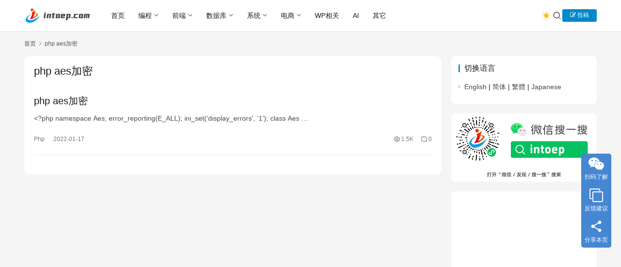

--- FILE ---
content_type: text/html; charset=UTF-8
request_url: https://www.intoep.com/tag/php-aesjiami
body_size: 12756
content:
<!DOCTYPE html>
<html lang="zh-Hans">
<head>
    <meta charset="UTF-8">
    <meta http-equiv="X-UA-Compatible" content="IE=edge,chrome=1">
    <meta name="renderer" content="webkit">
    <meta name="viewport" content="width=device-width,initial-scale=1,maximum-scale=5">
    <title>php aes加密 - intoep专注于科技资讯和IT技术分享</title>
    <meta name="keywords" content="php aes加密">
<meta property="og:type" content="webpage">
<meta property="og:url" content="https://www.intoep.com/tag/php-aesjiami">
<meta property="og:site_name" content="intoep专注于科技资讯和IT技术分享">
<meta property="og:title" content="php aes加密">
<meta property="og:image" content="https://www.intoep.com/wp-content/uploads/2024/11/intoep100.png">
<meta name="applicable-device" content="pc,mobile">
<meta http-equiv="Cache-Control" content="no-transform">
<link rel="shortcut icon" href="https://www.intoep.com/wp-content/uploads/2022/10/ico.png">
<style id='wp-img-auto-sizes-contain-inline-css' type='text/css'>
img:is([sizes=auto i],[sizes^="auto," i]){contain-intrinsic-size:3000px 1500px}
/*# sourceURL=wp-img-auto-sizes-contain-inline-css */
</style>
<link rel='stylesheet' id='stylesheet-css' href='//www.intoep.com/wp-content/uploads/wpcom/style.6.22.0.1768469387.css?ver=6.22.0' type='text/css' media='all' />
<link rel='stylesheet' id='font-awesome-css' href='https://www.intoep.com/wp-content/themes/justnews/themer/assets/css/font-awesome.css?ver=6.22.0' type='text/css' media='all' />
<style id='wp-block-library-inline-css' type='text/css'>
:root{--wp-block-synced-color:#7a00df;--wp-block-synced-color--rgb:122,0,223;--wp-bound-block-color:var(--wp-block-synced-color);--wp-editor-canvas-background:#ddd;--wp-admin-theme-color:#007cba;--wp-admin-theme-color--rgb:0,124,186;--wp-admin-theme-color-darker-10:#006ba1;--wp-admin-theme-color-darker-10--rgb:0,107,160.5;--wp-admin-theme-color-darker-20:#005a87;--wp-admin-theme-color-darker-20--rgb:0,90,135;--wp-admin-border-width-focus:2px}@media (min-resolution:192dpi){:root{--wp-admin-border-width-focus:1.5px}}.wp-element-button{cursor:pointer}:root .has-very-light-gray-background-color{background-color:#eee}:root .has-very-dark-gray-background-color{background-color:#313131}:root .has-very-light-gray-color{color:#eee}:root .has-very-dark-gray-color{color:#313131}:root .has-vivid-green-cyan-to-vivid-cyan-blue-gradient-background{background:linear-gradient(135deg,#00d084,#0693e3)}:root .has-purple-crush-gradient-background{background:linear-gradient(135deg,#34e2e4,#4721fb 50%,#ab1dfe)}:root .has-hazy-dawn-gradient-background{background:linear-gradient(135deg,#faaca8,#dad0ec)}:root .has-subdued-olive-gradient-background{background:linear-gradient(135deg,#fafae1,#67a671)}:root .has-atomic-cream-gradient-background{background:linear-gradient(135deg,#fdd79a,#004a59)}:root .has-nightshade-gradient-background{background:linear-gradient(135deg,#330968,#31cdcf)}:root .has-midnight-gradient-background{background:linear-gradient(135deg,#020381,#2874fc)}:root{--wp--preset--font-size--normal:16px;--wp--preset--font-size--huge:42px}.has-regular-font-size{font-size:1em}.has-larger-font-size{font-size:2.625em}.has-normal-font-size{font-size:var(--wp--preset--font-size--normal)}.has-huge-font-size{font-size:var(--wp--preset--font-size--huge)}.has-text-align-center{text-align:center}.has-text-align-left{text-align:left}.has-text-align-right{text-align:right}.has-fit-text{white-space:nowrap!important}#end-resizable-editor-section{display:none}.aligncenter{clear:both}.items-justified-left{justify-content:flex-start}.items-justified-center{justify-content:center}.items-justified-right{justify-content:flex-end}.items-justified-space-between{justify-content:space-between}.screen-reader-text{border:0;clip-path:inset(50%);height:1px;margin:-1px;overflow:hidden;padding:0;position:absolute;width:1px;word-wrap:normal!important}.screen-reader-text:focus{background-color:#ddd;clip-path:none;color:#444;display:block;font-size:1em;height:auto;left:5px;line-height:normal;padding:15px 23px 14px;text-decoration:none;top:5px;width:auto;z-index:100000}html :where(.has-border-color){border-style:solid}html :where([style*=border-top-color]){border-top-style:solid}html :where([style*=border-right-color]){border-right-style:solid}html :where([style*=border-bottom-color]){border-bottom-style:solid}html :where([style*=border-left-color]){border-left-style:solid}html :where([style*=border-width]){border-style:solid}html :where([style*=border-top-width]){border-top-style:solid}html :where([style*=border-right-width]){border-right-style:solid}html :where([style*=border-bottom-width]){border-bottom-style:solid}html :where([style*=border-left-width]){border-left-style:solid}html :where(img[class*=wp-image-]){height:auto;max-width:100%}:where(figure){margin:0 0 1em}html :where(.is-position-sticky){--wp-admin--admin-bar--position-offset:var(--wp-admin--admin-bar--height,0px)}@media screen and (max-width:600px){html :where(.is-position-sticky){--wp-admin--admin-bar--position-offset:0px}}

/*# sourceURL=wp-block-library-inline-css */
</style><style id='global-styles-inline-css' type='text/css'>
:root{--wp--preset--aspect-ratio--square: 1;--wp--preset--aspect-ratio--4-3: 4/3;--wp--preset--aspect-ratio--3-4: 3/4;--wp--preset--aspect-ratio--3-2: 3/2;--wp--preset--aspect-ratio--2-3: 2/3;--wp--preset--aspect-ratio--16-9: 16/9;--wp--preset--aspect-ratio--9-16: 9/16;--wp--preset--color--black: #000000;--wp--preset--color--cyan-bluish-gray: #abb8c3;--wp--preset--color--white: #ffffff;--wp--preset--color--pale-pink: #f78da7;--wp--preset--color--vivid-red: #cf2e2e;--wp--preset--color--luminous-vivid-orange: #ff6900;--wp--preset--color--luminous-vivid-amber: #fcb900;--wp--preset--color--light-green-cyan: #7bdcb5;--wp--preset--color--vivid-green-cyan: #00d084;--wp--preset--color--pale-cyan-blue: #8ed1fc;--wp--preset--color--vivid-cyan-blue: #0693e3;--wp--preset--color--vivid-purple: #9b51e0;--wp--preset--gradient--vivid-cyan-blue-to-vivid-purple: linear-gradient(135deg,rgb(6,147,227) 0%,rgb(155,81,224) 100%);--wp--preset--gradient--light-green-cyan-to-vivid-green-cyan: linear-gradient(135deg,rgb(122,220,180) 0%,rgb(0,208,130) 100%);--wp--preset--gradient--luminous-vivid-amber-to-luminous-vivid-orange: linear-gradient(135deg,rgb(252,185,0) 0%,rgb(255,105,0) 100%);--wp--preset--gradient--luminous-vivid-orange-to-vivid-red: linear-gradient(135deg,rgb(255,105,0) 0%,rgb(207,46,46) 100%);--wp--preset--gradient--very-light-gray-to-cyan-bluish-gray: linear-gradient(135deg,rgb(238,238,238) 0%,rgb(169,184,195) 100%);--wp--preset--gradient--cool-to-warm-spectrum: linear-gradient(135deg,rgb(74,234,220) 0%,rgb(151,120,209) 20%,rgb(207,42,186) 40%,rgb(238,44,130) 60%,rgb(251,105,98) 80%,rgb(254,248,76) 100%);--wp--preset--gradient--blush-light-purple: linear-gradient(135deg,rgb(255,206,236) 0%,rgb(152,150,240) 100%);--wp--preset--gradient--blush-bordeaux: linear-gradient(135deg,rgb(254,205,165) 0%,rgb(254,45,45) 50%,rgb(107,0,62) 100%);--wp--preset--gradient--luminous-dusk: linear-gradient(135deg,rgb(255,203,112) 0%,rgb(199,81,192) 50%,rgb(65,88,208) 100%);--wp--preset--gradient--pale-ocean: linear-gradient(135deg,rgb(255,245,203) 0%,rgb(182,227,212) 50%,rgb(51,167,181) 100%);--wp--preset--gradient--electric-grass: linear-gradient(135deg,rgb(202,248,128) 0%,rgb(113,206,126) 100%);--wp--preset--gradient--midnight: linear-gradient(135deg,rgb(2,3,129) 0%,rgb(40,116,252) 100%);--wp--preset--font-size--small: 13px;--wp--preset--font-size--medium: 20px;--wp--preset--font-size--large: 36px;--wp--preset--font-size--x-large: 42px;--wp--preset--spacing--20: 0.44rem;--wp--preset--spacing--30: 0.67rem;--wp--preset--spacing--40: 1rem;--wp--preset--spacing--50: 1.5rem;--wp--preset--spacing--60: 2.25rem;--wp--preset--spacing--70: 3.38rem;--wp--preset--spacing--80: 5.06rem;--wp--preset--shadow--natural: 6px 6px 9px rgba(0, 0, 0, 0.2);--wp--preset--shadow--deep: 12px 12px 50px rgba(0, 0, 0, 0.4);--wp--preset--shadow--sharp: 6px 6px 0px rgba(0, 0, 0, 0.2);--wp--preset--shadow--outlined: 6px 6px 0px -3px rgb(255, 255, 255), 6px 6px rgb(0, 0, 0);--wp--preset--shadow--crisp: 6px 6px 0px rgb(0, 0, 0);}:where(.is-layout-flex){gap: 0.5em;}:where(.is-layout-grid){gap: 0.5em;}body .is-layout-flex{display: flex;}.is-layout-flex{flex-wrap: wrap;align-items: center;}.is-layout-flex > :is(*, div){margin: 0;}body .is-layout-grid{display: grid;}.is-layout-grid > :is(*, div){margin: 0;}:where(.wp-block-columns.is-layout-flex){gap: 2em;}:where(.wp-block-columns.is-layout-grid){gap: 2em;}:where(.wp-block-post-template.is-layout-flex){gap: 1.25em;}:where(.wp-block-post-template.is-layout-grid){gap: 1.25em;}.has-black-color{color: var(--wp--preset--color--black) !important;}.has-cyan-bluish-gray-color{color: var(--wp--preset--color--cyan-bluish-gray) !important;}.has-white-color{color: var(--wp--preset--color--white) !important;}.has-pale-pink-color{color: var(--wp--preset--color--pale-pink) !important;}.has-vivid-red-color{color: var(--wp--preset--color--vivid-red) !important;}.has-luminous-vivid-orange-color{color: var(--wp--preset--color--luminous-vivid-orange) !important;}.has-luminous-vivid-amber-color{color: var(--wp--preset--color--luminous-vivid-amber) !important;}.has-light-green-cyan-color{color: var(--wp--preset--color--light-green-cyan) !important;}.has-vivid-green-cyan-color{color: var(--wp--preset--color--vivid-green-cyan) !important;}.has-pale-cyan-blue-color{color: var(--wp--preset--color--pale-cyan-blue) !important;}.has-vivid-cyan-blue-color{color: var(--wp--preset--color--vivid-cyan-blue) !important;}.has-vivid-purple-color{color: var(--wp--preset--color--vivid-purple) !important;}.has-black-background-color{background-color: var(--wp--preset--color--black) !important;}.has-cyan-bluish-gray-background-color{background-color: var(--wp--preset--color--cyan-bluish-gray) !important;}.has-white-background-color{background-color: var(--wp--preset--color--white) !important;}.has-pale-pink-background-color{background-color: var(--wp--preset--color--pale-pink) !important;}.has-vivid-red-background-color{background-color: var(--wp--preset--color--vivid-red) !important;}.has-luminous-vivid-orange-background-color{background-color: var(--wp--preset--color--luminous-vivid-orange) !important;}.has-luminous-vivid-amber-background-color{background-color: var(--wp--preset--color--luminous-vivid-amber) !important;}.has-light-green-cyan-background-color{background-color: var(--wp--preset--color--light-green-cyan) !important;}.has-vivid-green-cyan-background-color{background-color: var(--wp--preset--color--vivid-green-cyan) !important;}.has-pale-cyan-blue-background-color{background-color: var(--wp--preset--color--pale-cyan-blue) !important;}.has-vivid-cyan-blue-background-color{background-color: var(--wp--preset--color--vivid-cyan-blue) !important;}.has-vivid-purple-background-color{background-color: var(--wp--preset--color--vivid-purple) !important;}.has-black-border-color{border-color: var(--wp--preset--color--black) !important;}.has-cyan-bluish-gray-border-color{border-color: var(--wp--preset--color--cyan-bluish-gray) !important;}.has-white-border-color{border-color: var(--wp--preset--color--white) !important;}.has-pale-pink-border-color{border-color: var(--wp--preset--color--pale-pink) !important;}.has-vivid-red-border-color{border-color: var(--wp--preset--color--vivid-red) !important;}.has-luminous-vivid-orange-border-color{border-color: var(--wp--preset--color--luminous-vivid-orange) !important;}.has-luminous-vivid-amber-border-color{border-color: var(--wp--preset--color--luminous-vivid-amber) !important;}.has-light-green-cyan-border-color{border-color: var(--wp--preset--color--light-green-cyan) !important;}.has-vivid-green-cyan-border-color{border-color: var(--wp--preset--color--vivid-green-cyan) !important;}.has-pale-cyan-blue-border-color{border-color: var(--wp--preset--color--pale-cyan-blue) !important;}.has-vivid-cyan-blue-border-color{border-color: var(--wp--preset--color--vivid-cyan-blue) !important;}.has-vivid-purple-border-color{border-color: var(--wp--preset--color--vivid-purple) !important;}.has-vivid-cyan-blue-to-vivid-purple-gradient-background{background: var(--wp--preset--gradient--vivid-cyan-blue-to-vivid-purple) !important;}.has-light-green-cyan-to-vivid-green-cyan-gradient-background{background: var(--wp--preset--gradient--light-green-cyan-to-vivid-green-cyan) !important;}.has-luminous-vivid-amber-to-luminous-vivid-orange-gradient-background{background: var(--wp--preset--gradient--luminous-vivid-amber-to-luminous-vivid-orange) !important;}.has-luminous-vivid-orange-to-vivid-red-gradient-background{background: var(--wp--preset--gradient--luminous-vivid-orange-to-vivid-red) !important;}.has-very-light-gray-to-cyan-bluish-gray-gradient-background{background: var(--wp--preset--gradient--very-light-gray-to-cyan-bluish-gray) !important;}.has-cool-to-warm-spectrum-gradient-background{background: var(--wp--preset--gradient--cool-to-warm-spectrum) !important;}.has-blush-light-purple-gradient-background{background: var(--wp--preset--gradient--blush-light-purple) !important;}.has-blush-bordeaux-gradient-background{background: var(--wp--preset--gradient--blush-bordeaux) !important;}.has-luminous-dusk-gradient-background{background: var(--wp--preset--gradient--luminous-dusk) !important;}.has-pale-ocean-gradient-background{background: var(--wp--preset--gradient--pale-ocean) !important;}.has-electric-grass-gradient-background{background: var(--wp--preset--gradient--electric-grass) !important;}.has-midnight-gradient-background{background: var(--wp--preset--gradient--midnight) !important;}.has-small-font-size{font-size: var(--wp--preset--font-size--small) !important;}.has-medium-font-size{font-size: var(--wp--preset--font-size--medium) !important;}.has-large-font-size{font-size: var(--wp--preset--font-size--large) !important;}.has-x-large-font-size{font-size: var(--wp--preset--font-size--x-large) !important;}
/*# sourceURL=global-styles-inline-css */
</style>

<style id='classic-theme-styles-inline-css' type='text/css'>
/*! This file is auto-generated */
.wp-block-button__link{color:#fff;background-color:#32373c;border-radius:9999px;box-shadow:none;text-decoration:none;padding:calc(.667em + 2px) calc(1.333em + 2px);font-size:1.125em}.wp-block-file__button{background:#32373c;color:#fff;text-decoration:none}
/*# sourceURL=/wp-includes/css/classic-themes.min.css */
</style>
<link rel='stylesheet' id='jiangqie-api-css' href='https://www.intoep.com/wp-content/plugins/jiangqie-free-mini-program/public/css/jiangqie-api-public.css?ver=2.5.2' type='text/css' media='all' />
<link rel='stylesheet' id='ez-toc-css' href='https://www.intoep.com/wp-content/plugins/easy-table-of-contents/assets/css/screen.min.css?ver=2.0.80' type='text/css' media='all' />
<style id='ez-toc-inline-css' type='text/css'>
div#ez-toc-container .ez-toc-title {font-size: 120%;}div#ez-toc-container .ez-toc-title {font-weight: 500;}div#ez-toc-container ul li , div#ez-toc-container ul li a {font-size: 95%;}div#ez-toc-container ul li , div#ez-toc-container ul li a {font-weight: 500;}div#ez-toc-container nav ul ul li {font-size: 90%;}.ez-toc-box-title {font-weight: bold; margin-bottom: 10px; text-align: center; text-transform: uppercase; letter-spacing: 1px; color: #666; padding-bottom: 5px;position:absolute;top:-4%;left:5%;background-color: inherit;transition: top 0.3s ease;}.ez-toc-box-title.toc-closed {top:-25%;}
.ez-toc-container-direction {direction: ltr;}.ez-toc-counter ul{counter-reset: item ;}.ez-toc-counter nav ul li a::before {content: counters(item, '.', decimal) '. ';display: inline-block;counter-increment: item;flex-grow: 0;flex-shrink: 0;margin-right: .2em; float: left; }.ez-toc-widget-direction {direction: ltr;}.ez-toc-widget-container ul{counter-reset: item ;}.ez-toc-widget-container nav ul li a::before {content: counters(item, '.', decimal) '. ';display: inline-block;counter-increment: item;flex-grow: 0;flex-shrink: 0;margin-right: .2em; float: left; }
/*# sourceURL=ez-toc-inline-css */
</style>
<link rel='stylesheet' id='wpcom-member-css' href='https://www.intoep.com/wp-content/plugins/wpcom-member/css/style.css?ver=1.7.18' type='text/css' media='all' />
<link rel='stylesheet' id='QAPress-css' href='https://www.intoep.com/wp-content/plugins/qapress/css/style.css?ver=4.11.0' type='text/css' media='all' />
<style id='QAPress-inline-css' type='text/css'>
:root{--qa-color: #1471CA;--qa-hover: #0D62B3;}
/*# sourceURL=QAPress-inline-css */
</style>
<script type="text/javascript" src="https://www.intoep.com/wp-includes/js/jquery/jquery.min.js?ver=3.7.1" id="jquery-core-js"></script>
<script type="text/javascript" src="https://www.intoep.com/wp-includes/js/jquery/jquery-migrate.min.js?ver=3.4.1" id="jquery-migrate-js"></script>
<script type="text/javascript" src="https://www.intoep.com/wp-content/plugins/jiangqie-free-mini-program/public/js/jiangqie-api-public.js?ver=2.5.2" id="jiangqie-api-js"></script>
<link rel="EditURI" type="application/rsd+xml" title="RSD" href="https://www.intoep.com/xmlrpc.php?rsd" />
<script async src="https://pagead2.googlesyndication.com/pagead/js/adsbygoogle.js?client=ca-pub-1815728334277771"
     crossorigin="anonymous"></script>
<meta name="redi-version" content="1.2.7" /><link rel="icon" href="https://www.intoep.com/wp-content/uploads/2022/10/ico.png" sizes="32x32" />
<link rel="icon" href="https://www.intoep.com/wp-content/uploads/2022/10/ico.png" sizes="192x192" />
<link rel="apple-touch-icon" href="https://www.intoep.com/wp-content/uploads/2022/10/ico.png" />
<meta name="msapplication-TileImage" content="https://www.intoep.com/wp-content/uploads/2022/10/ico.png" />
<style>.comment--location {
			display: flex;
			margin-top: 8px;
			align-items: center;
			font-size: 14px!important;
			padding-left: 10px;
			color: rgba(0,0,0,.5)!important;
			fill: rgba(0,0,0,.5)!important;
		}
		.comment--location svg {
			margin-right: 5px;
		}
		</style>    <!--[if lte IE 11]><script src="https://www.intoep.com/wp-content/themes/justnews/js/update.js"></script><![endif]-->
</head>
<body class="archive tag tag-php-aesjiami tag-213 wp-theme-justnews lang-cn el-boxed header-fixed style-by-toggle">
<header class="header">
    <div class="container">
        <div class="navbar-header">
            <button type="button" class="navbar-toggle collapsed" data-toggle="collapse" data-target=".navbar-collapse" aria-label="menu">
                <span class="icon-bar icon-bar-1"></span>
                <span class="icon-bar icon-bar-2"></span>
                <span class="icon-bar icon-bar-3"></span>
            </button>
                        <div class="logo">
                <a href="https://www.intoep.com/" rel="home">
                    <img src="https://www.intoep.com/wp-content/uploads/2022/10/intoep.png" alt="intoep专注于科技资讯和IT技术分享">
                </a>
            </div>
        </div>
        <div class="collapse navbar-collapse mobile-style-0">
            <nav class="primary-menu"><ul id="menu-%e9%a1%b6%e9%83%a8%e5%af%bc%e8%88%aa" class="nav navbar-nav wpcom-adv-menu"><li class="menu-item"><a href="http://www.intoep.com/">首页</a></li>
<li class="menu-item dropdown"><a href="https://www.intoep.com/category/program" class="dropdown-toggle">编程</a>
<ul class="dropdown-menu menu-item-wrap menu-item-col-5">
	<li class="menu-item"><a href="https://www.intoep.com/category/program/c">C/C++</a></li>
	<li class="menu-item"><a href="https://www.intoep.com/category/program/php">Php</a></li>
	<li class="menu-item"><a href="https://www.intoep.com/category/program/net">.NET</a></li>
	<li class="menu-item"><a href="https://www.intoep.com/category/program/java">Java</a></li>
	<li class="menu-item"><a href="https://www.intoep.com/category/program/python">Python</a></li>
	<li class="menu-item"><a href="https://www.intoep.com/category/program/harmonyos">鸿蒙开发</a></li>
	<li class="menu-item"><a href="https://www.intoep.com/category/program/weixinapp">微信小程序</a></li>
</ul>
</li>
<li class="menu-item dropdown"><a href="https://www.intoep.com/category/frontend" class="dropdown-toggle">前端</a>
<ul class="dropdown-menu menu-item-wrap menu-item-col-5">
	<li class="menu-item"><a href="https://www.intoep.com/category/frontend/javascript">JavaScript</a></li>
	<li class="menu-item"><a href="https://www.intoep.com/category/frontend/jquery">jQuery</a></li>
	<li class="menu-item"><a href="https://www.intoep.com/category/frontend/html">Html/CSS</a></li>
	<li class="menu-item"><a href="https://www.intoep.com/category/frontend/node">Node.js</a></li>
	<li class="menu-item"><a href="https://www.intoep.com/category/frontend/xml">XML/XSL</a></li>
	<li class="menu-item"><a href="https://www.intoep.com/category/frontend/vue">Vue</a></li>
</ul>
</li>
<li class="menu-item dropdown"><a href="https://www.intoep.com/category/database" class="dropdown-toggle">数据库</a>
<ul class="dropdown-menu menu-item-wrap menu-item-col-4">
	<li class="menu-item"><a href="https://www.intoep.com/category/database/mysql">MySQL</a></li>
	<li class="menu-item"><a href="https://www.intoep.com/category/database/sqlserver">SQL Server</a></li>
	<li class="menu-item"><a href="https://www.intoep.com/category/database/oracle">Oracle</a></li>
	<li class="menu-item"><a href="https://www.intoep.com/category/database/otherdabe">其他</a></li>
</ul>
</li>
<li class="menu-item dropdown"><a href="https://www.intoep.com/category/system" class="dropdown-toggle">系统</a>
<ul class="dropdown-menu menu-item-wrap menu-item-col-4">
	<li class="menu-item"><a href="https://www.intoep.com/category/system/linux">Linux</a></li>
	<li class="menu-item"><a href="https://www.intoep.com/category/system/windows">Windows</a></li>
	<li class="menu-item"><a href="https://www.intoep.com/category/system/mac">MAC</a></li>
	<li class="menu-item"><a href="https://www.intoep.com/category/system/xtothen">其它</a></li>
</ul>
</li>
<li class="menu-item dropdown"><a href="https://www.intoep.com/category/ecommerce" class="dropdown-toggle">电商</a>
<ul class="dropdown-menu menu-item-wrap menu-item-col-4">
	<li class="menu-item"><a href="https://www.intoep.com/category/ecommerce/global-store">全球开店</a></li>
	<li class="menu-item"><a href="https://www.intoep.com/category/ecommerce/logistics">跨境物流</a></li>
	<li class="menu-item"><a href="https://www.intoep.com/category/ecommerce/payment">跨境收款</a></li>
	<li class="menu-item"><a href="https://www.intoep.com/category/ecommerce/customs">关务申报</a></li>
</ul>
</li>
<li class="menu-item"><a href="https://www.intoep.com/category/wp">WP相关</a></li>
<li class="menu-item"><a href="https://www.intoep.com/category/ai">AI</a></li>
<li class="menu-item"><a href="https://www.intoep.com/category/othen">其它</a></li>
</ul></nav>            <div class="navbar-action">
                                    <div class="dark-style-toggle">
                        <i class="wpcom-icon wi"><svg aria-hidden="true"><use xlink:href="#wi-sun-fill"></use></svg></i>                    </div>
                    <script> if (window.localStorage) { var dark = localStorage.getItem('darkStyle'); var toggle = document.querySelector('.dark-style-toggle');if(dark == 1 && !toggle.classList.contains('active')){ document.body.classList.add('style-for-dark');toggle.classList.add('active'); toggle.querySelector('use').setAttributeNS('http://www.w3.org/1999/xlink', 'xlink:href', '#wi-moon-fill'); }else if(dark == 0 && toggle.classList.contains('active')){ document.body.classList.remove('style-for-dark'); toggle.classList.remove('active'); toggle.querySelector('use').setAttributeNS('http://www.w3.org/1999/xlink', 'xlink:href', '#wi-sun-fill'); } } </script>
                <div class="navbar-search-icon j-navbar-search"><i class="wpcom-icon wi"><svg aria-hidden="true"><use xlink:href="#wi-search"></use></svg></i></div><form class="navbar-search" action="https://www.intoep.com/" method="get" role="search"><div class="navbar-search-inner"><i class="wpcom-icon wi navbar-search-close"><svg aria-hidden="true"><use xlink:href="#wi-close"></use></svg></i><input type="text" name="s" class="navbar-search-input" autocomplete="off" maxlength="100" placeholder="输入关键词搜索..." value=""><button class="navbar-search-btn" type="submit" aria-label="搜索"><i class="wpcom-icon wi"><svg aria-hidden="true"><use xlink:href="#wi-search"></use></svg></i></button></div></form>                    <div id="j-user-wrap">
                        <a class="login" href="https://www.intoep.com/login?modal-type=login">登录</a>
                        <a class="login register" href="https://www.intoep.com/register?modal-type=register">注册</a>
                    </div>
                                            <a class="wpcom-btn btn-primary btn-xs publish" href="https://www.intoep.com/tougao">
                            <i class="fa fa-edit"></i> 投稿                        </a>
                                </div>
        </div>
    </div><!-- /.container -->
</header>

<div id="wrap">    <div class="container wrap">
        <ol class="breadcrumb" vocab="https://schema.org/" typeof="BreadcrumbList"><li class="home" property="itemListElement" typeof="ListItem"><a href="https://www.intoep.com" property="item" typeof="WebPage"><span property="name" class="hide">intoep专注于科技资讯和IT技术分享</span>首页</a><meta property="position" content="1"></li><li class="active" property="itemListElement" typeof="ListItem"><i class="wpcom-icon wi"><svg aria-hidden="true"><use xlink:href="#wi-arrow-right-3"></use></svg></i><a href="https://www.intoep.com/tag/php-aesjiami" property="item" typeof="WebPage"><span property="name">php aes加密</span></a><meta property="position" content="2"></li></ol>        <main class="main">
                        <section class="sec-panel sec-panel-default">
                                    <div class="sec-panel-head">
                        <h1><span>php aes加密</span></h1>
                    </div>
                                <div class="sec-panel-body">
                                            <ul class="post-loop post-loop-default cols-0">
                                                            <li class="item item-no-thumb">
        <div class="item-content">
                <h3 class="item-title">
            <a href="https://www.intoep.com/program/2846.html" rel="bookmark">
                                 php aes加密            </a>
        </h3>
        <div class="item-excerpt">
            <p>&lt;?php namespace Aes; error_reporting(E_ALL); ini_set(&#8216;display_errors&#8217;, &#8216;1&#8217;); class Aes …</p>
        </div>
        <div class="item-meta">
                                            <a class="item-meta-li category" href="https://www.intoep.com/category/program/php" target="_blank">Php</a>
                            <span class="item-meta-li date">2022-01-17</span>
            <div class="item-meta-right">
                <span class="item-meta-li views" title="阅读数"><i class="wpcom-icon wi"><svg aria-hidden="true"><use xlink:href="#wi-eye"></use></svg></i>1.5K</span><a class="item-meta-li comments" href="https://www.intoep.com/program/2846.html#comments" target="_blank" title="评论数"><i class="wpcom-icon wi"><svg aria-hidden="true"><use xlink:href="#wi-comment"></use></svg></i>0</a>            </div>
        </div>
    </div>
</li>
                                                    </ul>
                                                            </div>
            </section>
        </main>
            <aside class="sidebar">
        <div class="widget_text widget widget_custom_html"><h3 class="widget-title"><span>切换语言</span></h3><div class="textwidget custom-html-widget"><ul class="ignore">
	<li><a href="javascript:translate.changeLanguage('english');">English</a> | 
<a href="javascript:translate.changeLanguage('chinese_simplified');">简体</a> | 
<a href="javascript:translate.changeLanguage('chinese_traditional');">繁體</a> | 
<a href="javascript:translate.changeLanguage('japanese');">Japanese</a></li>
</ul></div></div><div class="widget widget_image_myimg">                <img src="https://www.intoep.com/wp-content/uploads/2024/02/intoepwx1.png" alt="" decoding="async" loading="lazy">            </div><div class="widget widget_html_myimg"><script async src="https://pagead2.googlesyndication.com/pagead/js/adsbygoogle.js?client=ca-pub-1815728334277771"
     crossorigin="anonymous"></script>
<!-- 右侧300*300 -->
<ins class="adsbygoogle"
     style="display:inline-block;width:300px;height:300px"
     data-ad-client="ca-pub-1815728334277771"
     data-ad-slot="6160042641"></ins>
<script>
     (adsbygoogle = window.adsbygoogle || []).push({});
</script></div><div class="widget widget_post_hot"><h3 class="widget-title"><span>热门推荐</span></h3>            <ul>
                                    <li class="item">
                                                    <div class="item-img">
                                <a class="item-img-inner" href="https://www.intoep.com/othen/64094.html" title="v2ray节点搭建使用X-ui可视化面板搭建详细教程(支持多用户)">
                                    <img width="480" height="300" src="https://www.intoep.com/wp-content/uploads/2024/11/set2-1-480x300.webp" class="attachment-default size-default wp-post-image" alt="v2ray节点搭建使用X-ui可视化面板搭建详细教程(支持多用户)" decoding="async" loading="lazy" />                                </a>
                            </div>
                                                <div class="item-content">
                            <div class="item-hot"><i class="wpcom-icon wi"><svg aria-hidden="true"><use xlink:href="#wi-huo"></use></svg></i>14.2K</div>                            <p class="item-title"><a href="https://www.intoep.com/othen/64094.html" title="v2ray节点搭建使用X-ui可视化面板搭建详细教程(支持多用户)">v2ray节点搭建使用X-ui可视化面板搭建详细教程(支持多用户)</a></p>
                                                    </div>
                    </li>
                                    <li class="item">
                                                    <div class="item-img">
                                <a class="item-img-inner" href="https://www.intoep.com/ecommerce/4029.html" title="2023年海关10位商品编码及2023年税则调整资料表（含申报要素、编码变更记录）excel下载">
                                    <img width="480" height="300" src="https://www.intoep.com/wp-content/uploads/2023/01/00-480x300.webp" class="attachment-default size-default wp-post-image" alt="2023年海关10位商品编码及2023年税则调整资料表（含申报要素、编码变更记录）excel下载" decoding="async" loading="lazy" />                                </a>
                            </div>
                                                <div class="item-content">
                                                        <p class="item-title"><a href="https://www.intoep.com/ecommerce/4029.html" title="2023年海关10位商品编码及2023年税则调整资料表（含申报要素、编码变更记录）excel下载">2023年海关10位商品编码及2023年税则调整资料表（含申报要素、编码变更记录）excel下载</a></p>
                            <div class="item-hot"><i class="wpcom-icon wi"><svg aria-hidden="true"><use xlink:href="#wi-huo"></use></svg></i>14.2K</div>                        </div>
                    </li>
                                    <li class="item">
                                                    <div class="item-img">
                                <a class="item-img-inner" href="https://www.intoep.com/othen/63225.html" title="Docker快速自建v2Ray服务端和客户端">
                                    <img width="480" height="300" src="https://www.intoep.com/wp-content/uploads/2024/03/640-1-480x300.webp" class="attachment-default size-default wp-post-image" alt="Docker快速自建v2Ray服务端和客户端" decoding="async" loading="lazy" />                                </a>
                            </div>
                                                <div class="item-content">
                                                        <p class="item-title"><a href="https://www.intoep.com/othen/63225.html" title="Docker快速自建v2Ray服务端和客户端">Docker快速自建v2Ray服务端和客户端</a></p>
                            <div class="item-hot"><i class="wpcom-icon wi"><svg aria-hidden="true"><use xlink:href="#wi-huo"></use></svg></i>13.3K</div>                        </div>
                    </li>
                                    <li class="item">
                                                    <div class="item-img">
                                <a class="item-img-inner" href="https://www.intoep.com/othen/64068.html" title="Nugget，iOS新神器，轻松突破系统限制">
                                    <img width="480" height="300" src="https://www.intoep.com/wp-content/uploads/2024/11/03-1-480x300.webp" class="attachment-default size-default wp-post-image" alt="Nugget，iOS新神器，轻松突破系统限制" decoding="async" loading="lazy" srcset="https://www.intoep.com/wp-content/uploads/2024/11/03-1-480x300.webp 480w, https://www.intoep.com/wp-content/uploads/2024/11/03-1-300x188.webp 300w, https://www.intoep.com/wp-content/uploads/2024/11/03-1.webp 750w" sizes="auto, (max-width: 480px) 100vw, 480px" />                                </a>
                            </div>
                                                <div class="item-content">
                                                        <p class="item-title"><a href="https://www.intoep.com/othen/64068.html" title="Nugget，iOS新神器，轻松突破系统限制">Nugget，iOS新神器，轻松突破系统限制</a></p>
                            <div class="item-hot"><i class="wpcom-icon wi"><svg aria-hidden="true"><use xlink:href="#wi-huo"></use></svg></i>12.5K</div>                        </div>
                    </li>
                                    <li class="item">
                                                    <div class="item-img">
                                <a class="item-img-inner" href="https://www.intoep.com/othen/64532.html" title="分享五款在手机和电脑之间传输数据的软件，全平台全功能全免费">
                                    <img width="480" height="300" src="https://www.intoep.com/wp-content/uploads/2024/12/950dcc37b75d465bb31c5c1fe6589f50_tplv-tt-origin-web_gif-1-480x300.webp" class="attachment-default size-default wp-post-image" alt="分享五款在手机和电脑之间传输数据的软件，全平台全功能全免费" decoding="async" loading="lazy" />                                </a>
                            </div>
                                                <div class="item-content">
                                                        <p class="item-title"><a href="https://www.intoep.com/othen/64532.html" title="分享五款在手机和电脑之间传输数据的软件，全平台全功能全免费">分享五款在手机和电脑之间传输数据的软件，全平台全功能全免费</a></p>
                            <div class="item-hot"><i class="wpcom-icon wi"><svg aria-hidden="true"><use xlink:href="#wi-huo"></use></svg></i>12.5K</div>                        </div>
                    </li>
                            </ul>
        </div><div class="widget widget_qapress_new"><a class="q-btn-new" href="https://www.intoep.com/qapress-new">知识问答</a></div><div class="widget widget_qapress_list"><h3 class="widget-title"><span>热门问答</span></h3>            <ul>
                                <li>
                    <a target="_blank" href="https://www.intoep.com/qapress/70500.html" title="HS编码数据更新情况2025-12-24">
                        HS编码数据更新情况2025-12-24                    </a>
                </li>
                                <li>
                    <a target="_blank" href="https://www.intoep.com/qapress/68376.html" title="HS编码数据更新情况2025-12-17">
                        HS编码数据更新情况2025-12-17                    </a>
                </li>
                                <li>
                    <a target="_blank" href="https://www.intoep.com/qapress/68054.html" title="HS编码数据更新情况2025-11-16">
                        HS编码数据更新情况2025-11-16                    </a>
                </li>
                                <li>
                    <a target="_blank" href="https://www.intoep.com/qapress/68034.html" title="教你如何打印带红章的《报关单位备案证明》">
                        教你如何打印带红章的《报关单位备案证明》                    </a>
                </li>
                                <li>
                    <a target="_blank" href="https://www.intoep.com/qapress/67935.html" title="亚马逊卖家公司进出口权办理流程">
                        亚马逊卖家公司进出口权办理流程                    </a>
                </li>
                            </ul>
        </div><div class="widget widget_comments"><h3 class="widget-title"><span>近期评论</span></h3>            <ul>
                                    <li>
                        <div class="comment-info">
                            <a href="https://www.intoep.com/profile/740" target="_blank" class="j-user-card" data-user="740">
                                <img alt='花开富贵🌺（见过泰勒丝版）的头像' src='//www.intoep.com/wp-content/uploads/member/avatars/1afcf9246bb0d40e.1768557147.jpg' class='avatar avatar-60 photo' height='60' width='60' loading='lazy' decoding='async'/>                                <span class="comment-author">花开富贵🌺（见过泰勒丝版）</span>
                            </a>
                            <span>2026-01-16</span>
                        </div>
                        <div class="comment-excerpt">
                            <p>谢谢分享</p>
                        </div>
                        <p class="comment-post">
                            评论于 <a href="https://www.intoep.com/ecommerce/65795.html" target="_blank">关于发布出口退税率文库2025A版的通知（提供下载）</a>
                        </p>
                    </li>
                                    <li>
                        <div class="comment-info">
                            <a href="https://www.intoep.com/profile/735" target="_blank" class="j-user-card" data-user="735">
                                <img alt='人生长恨水长东的头像' src='//www.intoep.com/wp-content/uploads/member/avatars/d9b6f0150c77bda2.1767839724.png' class='avatar avatar-60 photo' height='60' width='60' loading='lazy' decoding='async'/>                                <span class="comment-author">人生长恨水长东</span>
                            </a>
                            <span>2026-01-12</span>
                        </div>
                        <div class="comment-excerpt">
                            <p>赞，比单窗好用</p>
                        </div>
                        <p class="comment-post">
                            评论于 <a href="https://www.intoep.com/ecommerce/64558.html" target="_blank">海关关区代码表excel版本下载</a>
                        </p>
                    </li>
                                    <li>
                        <div class="comment-info">
                            <a href="https://www.intoep.com/profile/738" target="_blank" class="j-user-card" data-user="738">
                                <img alt='xqzh的头像' src='//www.intoep.com/wp-content/uploads/2022/10/ico.png' class='avatar avatar-60 photo' height='60' width='60' loading='lazy' decoding='async'/>                                <span class="comment-author">xqzh</span>
                            </a>
                            <span>2026-01-11</span>
                        </div>
                        <div class="comment-excerpt">
                            <p>谢谢博主分享文件</p>
                        </div>
                        <p class="comment-post">
                            评论于 <a href="https://www.intoep.com/ecommerce/65795.html" target="_blank">关于发布出口退税率文库2025A版的通知（提供下载）</a>
                        </p>
                    </li>
                                    <li>
                        <div class="comment-info">
                            <a href="https://www.intoep.com/profile/738" target="_blank" class="j-user-card" data-user="738">
                                <img alt='xqzh的头像' src='//www.intoep.com/wp-content/uploads/2022/10/ico.png' class='avatar avatar-60 photo' height='60' width='60' loading='lazy' decoding='async'/>                                <span class="comment-author">xqzh</span>
                            </a>
                            <span>2026-01-11</span>
                        </div>
                        <div class="comment-excerpt">
                            <p>谢谢分享</p>
                        </div>
                        <p class="comment-post">
                            评论于 <a href="https://www.intoep.com/ecommerce/65795.html" target="_blank">关于发布出口退税率文库2025A版的通知（提供下载）</a>
                        </p>
                    </li>
                                    <li>
                        <div class="comment-info">
                            <a href="https://www.intoep.com/profile/737" target="_blank" class="j-user-card" data-user="737">
                                <img alt='lara的头像' src='//www.intoep.com/wp-content/uploads/2022/10/ico.png' class='avatar avatar-60 photo' height='60' width='60' loading='lazy' decoding='async'/>                                <span class="comment-author">lara</span>
                            </a>
                            <span>2026-01-10</span>
                        </div>
                        <div class="comment-excerpt">
                            <p>谢谢分享</p>
                        </div>
                        <p class="comment-post">
                            评论于 <a href="https://www.intoep.com/ecommerce/65795.html" target="_blank">关于发布出口退税率文库2025A版的通知（提供下载）</a>
                        </p>
                    </li>
                            </ul>
        </div><div class="widget widget_text"><h3 class="widget-title"><span>Contact：投稿、广告投放等</span></h3>			<div class="textwidget"><p>Email：1359125269@qq.com<br />
Email：kf@intoep.com<br />
联系QQ：1359125269</p>
</div>
		</div>    </aside>
    </div>
</div>
<footer class="footer width-footer-bar">
    <div class="container">
        <div class="footer-col-wrap footer-with-logo-icon">
                        <div class="footer-col footer-col-logo">
                <img src="https://www.intoep.com/wp-content/uploads/2022/10/intoep300.png" alt="intoep专注于科技资讯和IT技术分享" decoding="async" loading="lazy">            </div>
                        <div class="footer-col footer-col-copy">
                <ul class="footer-nav hidden-xs"><li id="menu-item-63685" class="menu-item menu-item-63685"><a href="https://www.intoep.com">首页</a></li>
<li id="menu-item-2327" class="menu-item menu-item-2327"><a href="https://www.intoep.com/about">关于我们</a></li>
<li id="menu-item-2430" class="menu-item menu-item-privacy-policy menu-item-2430"><a rel="privacy-policy" href="https://www.intoep.com/privacy-policy">隐私政策</a></li>
<li id="menu-item-2429" class="menu-item menu-item-2429"><a href="https://www.intoep.com/wp-sitemap.xml">网站地图</a></li>
<li id="menu-item-65351" class="menu-item menu-item-65351"><a href="https://www.intoep.com/feedback">反馈建议</a></li>
<li id="menu-item-2697" class="menu-item menu-item-2697"><a href="https://www.intoep.com/qapress">问答</a></li>
<li id="menu-item-63870" class="menu-item menu-item-63870"><a href="https://www.intoep.com/tags">标签</a></li>
<li id="menu-item-67962" class="menu-item menu-item-67962"><a target="1" href="http://taobao.intoep.com/">购物</a></li>
</ul>                <div class="copyright">
                    <p>© 2020 - 2025 <a href="https://www.intoep.com">www.intoep.com</a> · <a href="https://beian.miit.gov.cn/" target="_blank" rel="noopener">粤ICP备2022096710号</a> · 由 中国电信天翼云 提供云服务<br />
本站采用 <a href="http://creativecommons.org/licenses/by-nc-sa/4.0/" target="_blank" rel="license nofollow noopener">知识共享署名-非商业性使用-相同方式共享 4.0 国际许可协议</a> BY-NC-SA 4.0 进行许可</p>
                </div>
            </div>
                        <div class="footer-col footer-col-sns">
                <div class="footer-sns">
                                                <a class="sns-wx" href="javascript:;" aria-label="icon">
                                <i class="wpcom-icon fa fa-wechat sns-icon"></i>                                <span style="background-image:url('https://www.intoep.com/wp-content/uploads/2023/12/qrcode.jpg');"></span>                            </a>
                                                    <a  aria-label="icon">
                                <i class="wpcom-icon fa fa-weibo sns-icon"></i>                                                            </a>
                                        </div>
            </div>
                    </div>
    </div>
</footer>
            <div class="action action-style-1 action-color-1 action-pos-0" style="bottom:20%;">
                                                <div class="action-item">
                                    <i class="wpcom-icon fa fa-wechat action-item-icon"></i>                                    <span>扫码了解</span>                                    <div class="action-item-inner action-item-type-1">
                                        <img class="action-item-img" src="//www.intoep.com/wp-content/uploads/2025/01/wxacode.jpg" alt="扫码了解">                                    </div>
                                </div>
                                                                                    <a class="action-item" href="https://www.intoep.com/feedback">
                                    <i class="wpcom-icon fa fa-clone action-item-icon"></i>                                    <span>反馈建议</span>                                </a>
                                                                                        <div class="action-item j-share">
                        <i class="wpcom-icon wi action-item-icon"><svg aria-hidden="true"><use xlink:href="#wi-share"></use></svg></i>                        <span>分享本页</span>                    </div>
                                    <div class="action-item gotop j-top">
                        <i class="wpcom-icon wi action-item-icon"><svg aria-hidden="true"><use xlink:href="#wi-arrow-up-2"></use></svg></i>                        <span>返回顶部</span>                    </div>
                            </div>
                    <div class="footer-bar">
                                    <div class="fb-item">
                                                    <a href="https://www.intoep.com" style="color: #1e73be;">
                                <i class="wpcom-icon fa fa-home fb-item-icon"></i>                                <span>首页</span>
                            </a>
                                            </div>
                                    <div class="fb-item">
                                                    <a href="https://www.intoep.com/kuaixun" style="color: #1E73BE;">
                                <i class="wpcom-icon fa fa-bullhorn fb-item-icon"></i>                                <span>快讯</span>
                            </a>
                                            </div>
                                    <div class="fb-item">
                                                    <a href="https://www.intoep.com/special" style="color: #1E73BE;">
                                <i class="wpcom-icon fa fa-list fb-item-icon"></i>                                <span>专题</span>
                            </a>
                                            </div>
                                    <div class="fb-item">
                                                    <a href="http://taobao.intoep.com" target="_blank" style="color: #1e73be;">
                                <i class="wpcom-icon fa fa-shopping-cart fb-item-icon"></i>                                <span>购物</span>
                            </a>
                                            </div>
                            </div>
        <script type="speculationrules">
{"prefetch":[{"source":"document","where":{"and":[{"href_matches":"/*"},{"not":{"href_matches":["/wp-*.php","/wp-admin/*","/wp-content/uploads/*","/wp-content/*","/wp-content/plugins/*","/wp-content/themes/justnews/*","/*\\?(.+)"]}},{"not":{"selector_matches":"a[rel~=\"nofollow\"]"}},{"not":{"selector_matches":".no-prefetch, .no-prefetch a"}}]},"eagerness":"conservative"}]}
</script>
<script type="text/javascript" id="main-js-extra">
/* <![CDATA[ */
var _wpcom_js = {"webp":"","ajaxurl":"https://www.intoep.com/wp-admin/admin-ajax.php","theme_url":"https://www.intoep.com/wp-content/themes/justnews","slide_speed":"5000","is_admin":"0","lang":"zh_CN","js_lang":{"share_to":"\u5206\u4eab\u5230:","copy_done":"\u590d\u5236\u6210\u529f\uff01","copy_fail":"\u6d4f\u89c8\u5668\u6682\u4e0d\u652f\u6301\u62f7\u8d1d\u529f\u80fd","confirm":"\u786e\u5b9a","qrcode":"\u4e8c\u7ef4\u7801","page_loaded":"\u5df2\u7ecf\u5230\u5e95\u4e86","no_content":"\u6682\u65e0\u5185\u5bb9","load_failed":"\u52a0\u8f7d\u5931\u8d25\uff0c\u8bf7\u7a0d\u540e\u518d\u8bd5\uff01","expand_more":"\u9605\u8bfb\u5269\u4f59 %s"},"share":"1","share_items":{"weibo":{"title":"\u5fae\u535a","icon":"weibo"},"wechat":{"title":"\u5fae\u4fe1","icon":"wechat"},"qq":{"title":"QQ\u597d\u53cb","icon":"qq"},"qzone":{"title":"QQ\u7a7a\u95f4","icon":"qzone"},"facebook":{"title":"Facebook","icon":"facebook"},"x":{"title":"X","icon":"twitter-x"},"mail":{"title":"\u90ae\u4ef6","icon":"mail-fill"}},"user_card_height":"356","poster":{"notice":"\u8bf7\u300c\u70b9\u51fb\u4e0b\u8f7d\u300d\u6216\u300c\u957f\u6309\u4fdd\u5b58\u56fe\u7247\u300d\u540e\u5206\u4eab\u7ed9\u66f4\u591a\u597d\u53cb","generating":"\u6b63\u5728\u751f\u6210\u6d77\u62a5\u56fe\u7247...","failed":"\u6d77\u62a5\u56fe\u7247\u751f\u6210\u5931\u8d25"},"video_height":"482","fixed_sidebar":"1","dark_style":"0","font_url":"//www.intoep.com/wp-content/uploads/wpcom/fonts.f5a8b036905c9579.css","follow_btn":"\u003Ci class=\"wpcom-icon wi\"\u003E\u003Csvg aria-hidden=\"true\"\u003E\u003Cuse xlink:href=\"#wi-add\"\u003E\u003C/use\u003E\u003C/svg\u003E\u003C/i\u003E\u5173\u6ce8","followed_btn":"\u5df2\u5173\u6ce8","user_card":"1"};
//# sourceURL=main-js-extra
/* ]]> */
</script>
<script type="text/javascript" src="https://www.intoep.com/wp-content/themes/justnews/js/main.js?ver=6.22.0" id="main-js"></script>
<script type="text/javascript" src="https://www.intoep.com/wp-content/themes/justnews/themer/assets/js/icons-2.8.9.js?ver=2.8.9" id="wpcom-icons-js"></script>
<script type="text/javascript" src="https://www.intoep.com/wp-content/plugins/easy-table-of-contents/vendor/js-cookie/js.cookie.min.js?ver=2.2.1" id="ez-toc-js-cookie-js"></script>
<script type="text/javascript" src="https://www.intoep.com/wp-content/plugins/easy-table-of-contents/vendor/sticky-kit/jquery.sticky-kit.min.js?ver=1.9.2" id="ez-toc-jquery-sticky-kit-js"></script>
<script type="text/javascript" id="ez-toc-js-js-extra">
/* <![CDATA[ */
var ezTOC = {"smooth_scroll":"","visibility_hide_by_default":"","scroll_offset":"30","fallbackIcon":"\u003Ci class=\"ez-toc-toggle-el\"\u003E\u003C/i\u003E","chamomile_theme_is_on":""};
//# sourceURL=ez-toc-js-js-extra
/* ]]> */
</script>
<script type="text/javascript" src="https://www.intoep.com/wp-content/plugins/easy-table-of-contents/assets/js/front.min.js?ver=2.0.80-1768381765" id="ez-toc-js-js"></script>
<script type="text/javascript" id="wpcom-member-js-extra">
/* <![CDATA[ */
var _wpmx_js = {"ajaxurl":"https://www.intoep.com/wp-admin/admin-ajax.php","plugin_url":"https://www.intoep.com/wp-content/plugins/wpcom-member/","max_upload_size":"52428800","js_lang":{"login_desc":"\u60a8\u8fd8\u672a\u767b\u5f55\uff0c\u8bf7\u767b\u5f55\u540e\u518d\u8fdb\u884c\u76f8\u5173\u64cd\u4f5c\uff01","login_title":"\u8bf7\u767b\u5f55","login_btn":"\u767b\u5f55","reg_btn":"\u6ce8\u518c"},"login_url":"https://www.intoep.com/login?modal-type=login","register_url":"https://www.intoep.com/register?modal-type=register","errors":{"require":"\u4e0d\u80fd\u4e3a\u7a7a","email":"\u8bf7\u8f93\u5165\u6b63\u786e\u7684\u7535\u5b50\u90ae\u7bb1","pls_enter":"\u8bf7\u8f93\u5165","password":"\u5bc6\u7801\u5fc5\u987b\u4e3a6~32\u4e2a\u5b57\u7b26","passcheck":"\u4e24\u6b21\u5bc6\u7801\u8f93\u5165\u4e0d\u4e00\u81f4","phone":"\u8bf7\u8f93\u5165\u6b63\u786e\u7684\u624b\u673a\u53f7\u7801","terms":"\u8bf7\u9605\u8bfb\u5e76\u540c\u610f\u6761\u6b3e","sms_code":"\u9a8c\u8bc1\u7801\u9519\u8bef","captcha_verify":"\u8bf7\u70b9\u51fb\u6309\u94ae\u8fdb\u884c\u9a8c\u8bc1","captcha_fail":"\u4eba\u673a\u9a8c\u8bc1\u5931\u8d25\uff0c\u8bf7\u91cd\u8bd5","nonce":"\u968f\u673a\u6570\u6821\u9a8c\u5931\u8d25","req_error":"\u8bf7\u6c42\u5931\u8d25"}};
//# sourceURL=wpcom-member-js-extra
/* ]]> */
</script>
<script type="text/javascript" src="https://www.intoep.com/wp-content/plugins/wpcom-member/js/index.js?ver=1.7.18" id="wpcom-member-js"></script>
<script type="text/javascript" id="QAPress-js-js-extra">
/* <![CDATA[ */
var QAPress_js = {"ajaxurl":"https://www.intoep.com/wp-admin/admin-ajax.php","ajaxloading":"https://www.intoep.com/wp-content/plugins/qapress/images/loading.gif","max_upload_size":"2097152","compress_img_size":"1920","lang":{"delete":"\u5220\u9664","nocomment":"\u6682\u65e0\u56de\u590d","nocomment2":"\u6682\u65e0\u8bc4\u8bba","addcomment":"\u6211\u6765\u56de\u590d","submit":"\u53d1\u5e03","loading":"\u6b63\u5728\u52a0\u8f7d...","error1":"\u53c2\u6570\u9519\u8bef\uff0c\u8bf7\u91cd\u8bd5","error2":"\u8bf7\u6c42\u5931\u8d25\uff0c\u8bf7\u7a0d\u540e\u518d\u8bd5\uff01","confirm":"\u5220\u9664\u64cd\u4f5c\u65e0\u6cd5\u6062\u590d\uff0c\u5e76\u5c06\u540c\u65f6\u5220\u9664\u5f53\u524d\u56de\u590d\u7684\u8bc4\u8bba\u4fe1\u606f\uff0c\u60a8\u786e\u5b9a\u8981\u5220\u9664\u5417\uff1f","confirm2":"\u5220\u9664\u64cd\u4f5c\u65e0\u6cd5\u6062\u590d\uff0c\u60a8\u786e\u5b9a\u8981\u5220\u9664\u5417\uff1f","confirm3":"\u5220\u9664\u64cd\u4f5c\u65e0\u6cd5\u6062\u590d\uff0c\u5e76\u5c06\u540c\u65f6\u5220\u9664\u5f53\u524d\u95ee\u9898\u7684\u56de\u590d\u8bc4\u8bba\u4fe1\u606f\uff0c\u60a8\u786e\u5b9a\u8981\u5220\u9664\u5417\uff1f","deleting":"\u6b63\u5728\u5220\u9664...","success":"\u64cd\u4f5c\u6210\u529f\uff01","denied":"\u65e0\u64cd\u4f5c\u6743\u9650\uff01","error3":"\u64cd\u4f5c\u5f02\u5e38\uff0c\u8bf7\u7a0d\u540e\u518d\u8bd5\uff01","empty":"\u5185\u5bb9\u4e0d\u80fd\u4e3a\u7a7a","submitting":"\u6b63\u5728\u63d0\u4ea4...","success2":"\u63d0\u4ea4\u6210\u529f\uff01","ncomment":"0\u6761\u8bc4\u8bba","login":"\u62b1\u6b49\uff0c\u60a8\u9700\u8981\u767b\u5f55\u624d\u80fd\u8fdb\u884c\u56de\u590d","error4":"\u63d0\u4ea4\u5931\u8d25\uff0c\u8bf7\u7a0d\u540e\u518d\u8bd5\uff01","need_title":"\u8bf7\u8f93\u5165\u6807\u9898","need_cat":"\u8bf7\u9009\u62e9\u5206\u7c7b","need_content":"\u8bf7\u8f93\u5165\u5185\u5bb9","success3":"\u66f4\u65b0\u6210\u529f\uff01","success4":"\u53d1\u5e03\u6210\u529f\uff01","need_all":"\u6807\u9898\u3001\u5206\u7c7b\u548c\u5185\u5bb9\u4e0d\u80fd\u4e3a\u7a7a","length":"\u5185\u5bb9\u957f\u5ea6\u4e0d\u80fd\u5c11\u4e8e10\u4e2a\u5b57\u7b26","load_done":"\u56de\u590d\u5df2\u7ecf\u5168\u90e8\u52a0\u8f7d","load_fail":"\u52a0\u8f7d\u5931\u8d25\uff0c\u8bf7\u7a0d\u540e\u518d\u8bd5\uff01","load_more":"\u70b9\u51fb\u52a0\u8f7d\u66f4\u591a","approve":"\u786e\u5b9a\u8981\u5c06\u5f53\u524d\u95ee\u9898\u8bbe\u7f6e\u4e3a\u5ba1\u6838\u901a\u8fc7\u5417\uff1f","end":"\u5df2\u7ecf\u5230\u5e95\u4e86","upload_fail":"\u56fe\u7247\u4e0a\u4f20\u51fa\u9519\uff0c\u8bf7\u7a0d\u540e\u518d\u8bd5\uff01","file_types":"\u4ec5\u652f\u6301\u4e0a\u4f20jpg\u3001png\u3001gif\u683c\u5f0f\u7684\u56fe\u7247\u6587\u4ef6","file_size":"\u56fe\u7247\u5927\u5c0f\u4e0d\u80fd\u8d85\u8fc72M","uploading":"\u6b63\u5728\u4e0a\u4f20...","upload":"\u63d2\u5165\u56fe\u7247"}};
//# sourceURL=QAPress-js-js-extra
/* ]]> */
</script>
<script type="text/javascript" src="https://www.intoep.com/wp-content/plugins/qapress/js/qa.js?ver=4.11.0" id="QAPress-js-js"></script>
<script type="text/javascript" src="https://www.intoep.com/wp-content/themes/justnews/js/wp-embed.js?ver=6.22.0" id="wp-embed-js"></script>
<script src="https://res.zvo.cn/translate/translate.js"></script>
<script>
translate.selectLanguageTag.show = false; //不出现的select的选择语言
translate.language.setLocal('chinese_simplified'); //设置本地语种（当前网页的语种）。如果不设置，默认自动识别当前网页显示文字的语种。 可填写如 'english'、'chinese_simplified' 等，具体参见文档下方关于此的说明。
translate.service.use('client.edge'); //设置机器翻译服务通道，直接客户端本身，不依赖服务端 。相关说明参考 http://translate.zvo.cn/43086.html
translate.setUseVersion2(); //设置使用v2.x 版本
translate.execute();//进行翻译 
</script>
</body>
</html><!--
Performance optimized by Redis Object Cache. Learn more: https://wprediscache.com

使用 PhpRedis (v5.3.7) 从 Redis 检索了 3497 个对象 (1,016 KB)。
-->


--- FILE ---
content_type: text/html; charset=utf-8
request_url: https://www.google.com/recaptcha/api2/aframe
body_size: 267
content:
<!DOCTYPE HTML><html><head><meta http-equiv="content-type" content="text/html; charset=UTF-8"></head><body><script nonce="ibAtk-fZMXKojWSm3xhl-g">/** Anti-fraud and anti-abuse applications only. See google.com/recaptcha */ try{var clients={'sodar':'https://pagead2.googlesyndication.com/pagead/sodar?'};window.addEventListener("message",function(a){try{if(a.source===window.parent){var b=JSON.parse(a.data);var c=clients[b['id']];if(c){var d=document.createElement('img');d.src=c+b['params']+'&rc='+(localStorage.getItem("rc::a")?sessionStorage.getItem("rc::b"):"");window.document.body.appendChild(d);sessionStorage.setItem("rc::e",parseInt(sessionStorage.getItem("rc::e")||0)+1);localStorage.setItem("rc::h",'1768719078332');}}}catch(b){}});window.parent.postMessage("_grecaptcha_ready", "*");}catch(b){}</script></body></html>